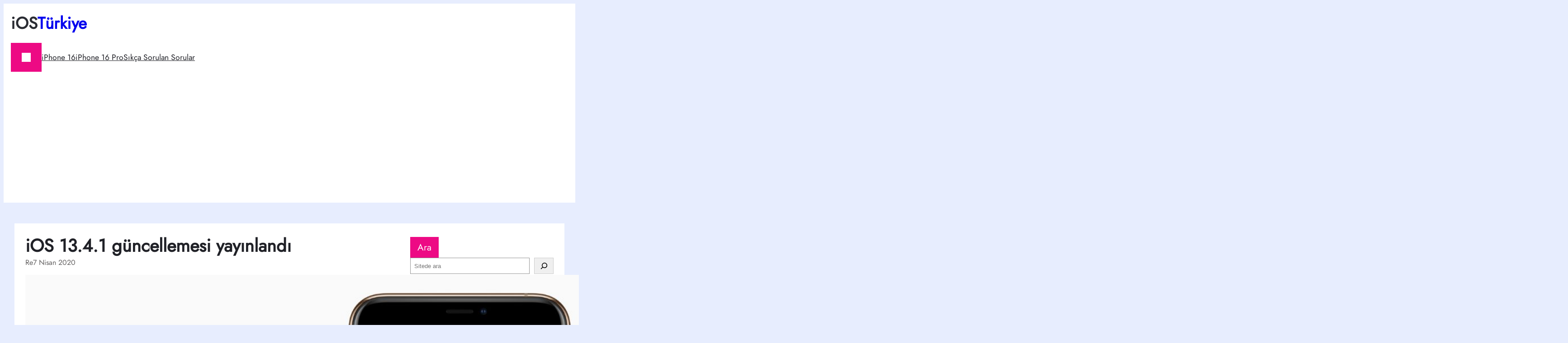

--- FILE ---
content_type: text/html; charset=utf-8
request_url: https://www.google.com/recaptcha/api2/aframe
body_size: 267
content:
<!DOCTYPE HTML><html><head><meta http-equiv="content-type" content="text/html; charset=UTF-8"></head><body><script nonce="VVQULbdJt1xIzkh6gAwEyw">/** Anti-fraud and anti-abuse applications only. See google.com/recaptcha */ try{var clients={'sodar':'https://pagead2.googlesyndication.com/pagead/sodar?'};window.addEventListener("message",function(a){try{if(a.source===window.parent){var b=JSON.parse(a.data);var c=clients[b['id']];if(c){var d=document.createElement('img');d.src=c+b['params']+'&rc='+(localStorage.getItem("rc::a")?sessionStorage.getItem("rc::b"):"");window.document.body.appendChild(d);sessionStorage.setItem("rc::e",parseInt(sessionStorage.getItem("rc::e")||0)+1);localStorage.setItem("rc::h",'1768918163232');}}}catch(b){}});window.parent.postMessage("_grecaptcha_ready", "*");}catch(b){}</script></body></html>

--- FILE ---
content_type: application/javascript; charset=utf-8
request_url: https://fundingchoicesmessages.google.com/f/AGSKWxWXHHPUb3AK6XZzbItzvNcL2O0T2MgUnP_IYOlz9mJ-tdTlHEjE9VjSdxQNEzoUI0Jy_7DGNZaICQEv6cssU9_UA80j0ZamiN7ipX2-C_30ztgpRTtLCtcwF7TxQaKejEx1W8ek0oQ_kmnmRVajDitSmpQkK2sq3cwquR7nyHcOGzIBjijCHDVwbqF3/_/adzone4./adcheck.-banner-ads//dnsads..ads.css
body_size: -1289
content:
window['24a485fc-b7b4-4bca-9b56-713af89d2a8c'] = true;